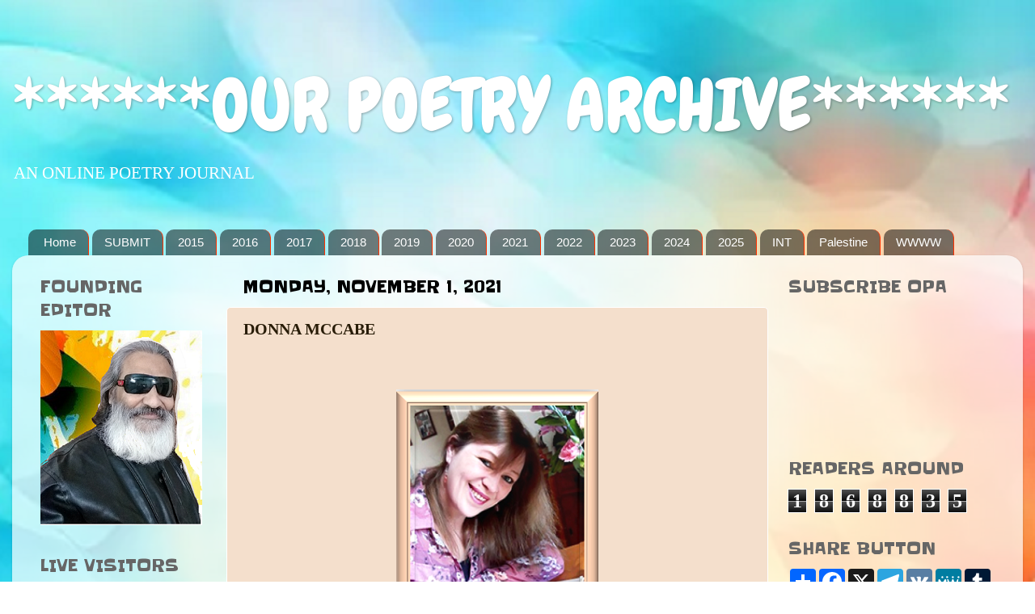

--- FILE ---
content_type: text/html; charset=UTF-8
request_url: https://ourpoetryarchive.blogspot.com/b/stats?style=WHITE_TRANSPARENT&timeRange=ALL_TIME&token=APq4FmCOZFdBqW82aDyotonV7gv2FCoQGEv-SavdpipTmLlxYhnc-6w16MMa3osC7gCyTcWrkbJmmYoomZj-u3qubkgxXEU1iQ
body_size: -15
content:
{"total":1868835,"sparklineOptions":{"backgroundColor":{"fillOpacity":0.1,"fill":"#ffffff"},"series":[{"areaOpacity":0.3,"color":"#fff"}]},"sparklineData":[[0,100],[1,92],[2,70],[3,46],[4,29],[5,23],[6,19],[7,21],[8,18],[9,21],[10,21],[11,19],[12,8],[13,17],[14,19],[15,30],[16,25],[17,22],[18,19],[19,21],[20,27],[21,37],[22,57],[23,73],[24,76],[25,74],[26,69],[27,40],[28,49],[29,19]],"nextTickMs":90000}

--- FILE ---
content_type: application/javascript
request_url: https://livetrafficfeed.com/static/v5/jquery.js?ranid=GGejhOwkRtIrZWYp8OZMABt7xuAeelhHLbWLOkaHOh2TL5Cfta&cookie_id=&link=https%3A%2F%2Fourpoetryarchive.blogspot.com%2F2021%2F11%2Fdonna-mccabe.html&clientwidth=1280&clientheight=720&num=10&title=DONNA%20MCCABE&referrer=&timezone=America%2FNew_York&root=0
body_size: 704
content:
var LTF_FEED_GGejhOwkRtIrZWYp8OZMABt7xuAeelhHLbWLOkaHOh2TL5Cfta = {"a":0,"b":1768398100,"c":0,"d":0,"e":1,"f":0,"g":3,"h":0,"i":"javascript:void(0);","j":0,"k":"US","l":[{"id":1209058903,"a":"https:\/\/ourpoetryarchive.blogspot.com\/2021\/11\/dinos-koubatis.html","b":"DINOS KOUBATIS","c":"New york","d":"us","e":"CH","f":"browser","g":"MAC","h":"1768394975"},{"id":1209039188,"a":"https:\/\/ourpoetryarchive.blogspot.com\/2026\/01\/ketaki-mazumdar.html","b":"KETAKI MAZUMDAR","c":"Bengaluru","d":"in","e":"Facebook","f":"mobile app","g":"AND","h":"1768390878"},{"id":1209038533,"a":"https:\/\/ourpoetryarchive.blogspot.com\/2026\/01\/donna-mccabe.html","b":"DONNA MCCABE","c":"Harrow","d":"uk","e":"CH","f":"browser","g":"WIN","h":"1768390729"},{"id":1209038234,"a":"https:\/\/ourpoetryarchive.blogspot.com\/2023\/11\/gordana-karakashevska.html?m=1","b":"GORDANA KARAKASHEV","c":"Prilep","d":"mk","e":"CM","f":"browser","g":"AND","h":"1768390664"},{"id":1209027369,"a":"http:\/\/ourpoetryarchive.blogspot.com\/2021\/09\/gopa-bhattacharjee.html","b":"GOPA BHATTACHARJEE","c":"Malda","d":"in","e":"CH","f":"browser","g":"WIN","h":"1768388269"},{"id":1208992515,"a":"https:\/\/ourpoetryarchive.blogspot.com\/","b":"******OUR POETRY ARCHIVE******","c":"Bardhaman","d":"in","e":"CH","f":"browser","g":"WIN","h":"1768380756"},{"id":1208974444,"a":"https:\/\/ourpoetryarchive.blogspot.com\/","b":"******OUR POETRY ARCHIVE******","c":"Bardhaman","d":"in","e":"CH","f":"browser","g":"WIN","h":"1768376860"},{"id":1208971705,"a":"https:\/\/ourpoetryarchive.blogspot.com\/","b":"******OUR POETRY ARCHIVE******","c":"Bardhaman","d":"in","e":"CH","f":"browser","g":"WIN","h":"1768376152"},{"id":1208968504,"a":"https:\/\/ourpoetryarchive.blogspot.com\/","b":"******OUR POETRY ARCHIVE******","c":"Bardhaman","d":"in","e":"CH","f":"browser","g":"WIN","h":"1768375469"},{"id":1208943973,"a":"https:\/\/ourpoetryarchive.blogspot.com\/","b":"******OUR POETRY ARCHIVE******","c":"Durres","d":"al","e":"Facebook","f":"mobile app","g":"AND","h":"1768369139"}],"m":0,"o":6000,"p":"6d48c3ad6abaef484ca918980e054ff0"};